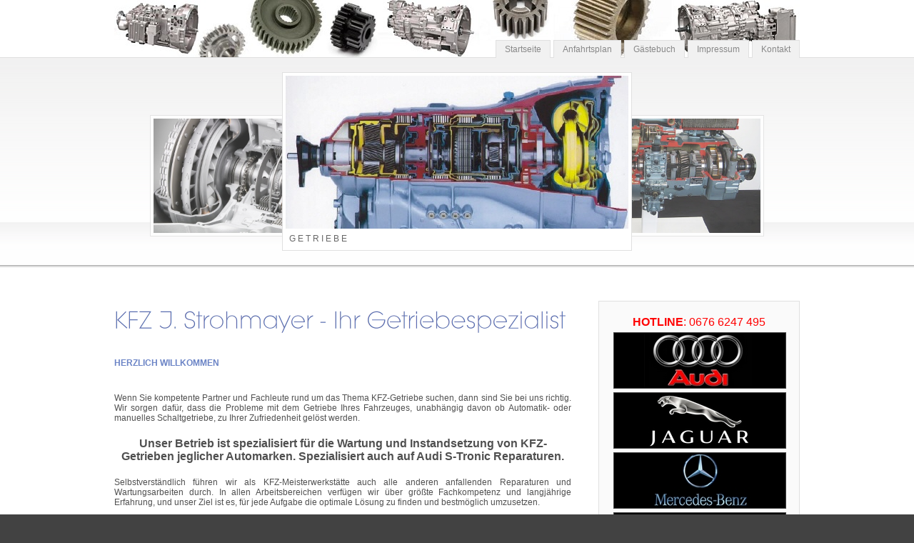

--- FILE ---
content_type: text/html; charset=iso-8859-1
request_url: http://kfz-strohmayer.at/
body_size: 2411
content:
<!DOCTYPE html PUBLIC "-//W3C//DTD XHTML 1.0 Transitional//EN" "http://www.w3.org/TR/xhtml1/DTD/xhtml1-transitional.dtd">

<html xmlns="http://www.w3.org/1999/xhtml" xml:lang="de" lang="de">
<head>
<title>Ihr Getriebespezialist - KFZ Johann Strohmayer</title>
<meta http-equiv="X-UA-Compatible" content="IE=EmulateIE7" />
<meta http-equiv="content-type" content="text/html; charset=ISO-8859-1" />
<meta http-equiv="expires" content="0" />
<meta name="author" content="Peter Donschachner" />
<meta name="description" content="KFZ Strohmayer - Getriebereparatur - Reparatur und &Uuml;berholung von Kfz Schalt- und Automatik Getriebe" />
<meta name="keywords" lang="de" content="Audi, S-Tronic, Audi S-Tronic Reparatur, S-Tronic Reparatur, Getriebeschaden, Getriebereparatur, kfz,  Automatik, Schaltproblem,  Werkstatt, Ersatzteile, Neuteile, Gebrauchtteile, Multitronic, Getriebe, Schaltgetriebe, Verteilergetriebe,  Planetengetriebe, Allrad, Synchro, 4x4, Differential, Differenzial, Wandler, Schieberkasten, Hydraulik, Audi Getriebe, BMW Getriebe
ECU, Steuerger&auml;t, &ouml;lwechsel, diesel, motor, kupplung, rutscht, ruckelt, schaltung, defekt, magnetventil, &ouml;lsp&uuml;lung, kardanwelle" />
<meta name="generator" content="web to date 7.0" />
<link rel="stylesheet" type="text/css" href="./assets/sf.css" />
<link rel="stylesheet" type="text/css" href="./assets/sd.css" />
<link rel="stylesheet" type="text/css" href="./assets/sc.css" />
<link rel="stylesheet" type="text/css" href="./assets/ssb.css" />
<link rel="stylesheet" type="text/css" href="./assets/scal.css" />
<link rel="shortcut icon" href="http://www.kfz-strohmayer.at/images/favicon.ico" />
<script type="text/javascript" src="./assets/jq.js"></script>
<script type="text/javascript" src="./assets/jqcar.js"></script>

<script type="text/javascript">
	$(document).ready(function() {
		$("#carouselcontainer").w2dCarousel();
	});
</script>

</head>

<body>

	<div id="header">
	<div id="headercontainer">
	
		    <a href="./kontakt.php">Kontakt</a>
	    <a href="./impressum.php">Impressum</a>
	    <a href="./gaestebuch.php">G&auml;stebuch</a>
	    <a href="./plan.php">Anfahrtsplan</a>
		<a href="./index.php">Startseite</a>
	
	</div>
	</div>
	<div id="nav">
	<div id="carouselcontainer">
													<a href="./getriebe/index.php"><img src="./images/16647912_nav.jpg" width="480" height="240" alt="" border="0"/><span>G E T R I E B E</span></a>
																<a href="./service/index.php"><img src="./images/img_2483_nav.jpg" width="480" height="240" alt="" border="0"/><span>S E R V I C E</span></a>
																<a href="./handel/index.php"><img src="./images/a58c67dbd45b4dbd_nav.jpg" width="480" height="240" alt="" border="0"/><span>H A N D E L</span></a>
																<a href="./galerie/index.php"><img src="./images/k1024_pi_oerlikonbalzers_zf_4_510_nav.jpg" width="480" height="240" alt="" border="0"/><span>G A L E R I E</span></a>
																<a href="./partner/index.php"><img src="./images/zf-8hp-8-gang-hybrid-automatgetriebe_nav.jpg" width="480" height="240" alt="" border="0"/><span>P A R T N E R</span></a>
																<a href="./links/index.php"><img src="./images/zf-hp8-02_nav.jpg" width="480" height="240" alt="" border="0"/><span>L I N K S</span></a>
						</div>
	</div>
	<div id="main">
	<div id="maincontainer">
	<div id="content">
			
		<h1 style="background-image:url(./images/ph00000000000000001.gif);"></h1>

<div class="paragraph">
<table width="100%" cellpadding="0" cellspacing="0" border="0">
 <tr>
  <td colspan="0" align="center" height="20" width="100%">
  </td>
 </tr>
</table>

<div style="text-align:left; font-size: 12px; color: #6B84C6;">
<b>HERZLICH WILLKOMMEN</b></font>
</div>

<table width="100%" cellpadding="0" cellspacing="0" border="0">
 <tr>
  <td colspan="0" align="center" height="35" width="100%">
  </td>
 </tr>
</table>

<div style="text-align:justify; font-size: 12px; color: #505050;">
Wenn Sie kompetente Partner und Fachleute rund um das Thema KFZ-Getriebe suchen, dann sind Sie bei uns richtig. Wir sorgen daf&uuml;r, dass die Probleme mit dem Getriebe Ihres Fahrzeuges, unabh&auml;ngig davon ob Automatik- oder manuelles Schaltgetriebe, zu Ihrer Zufriedenheit gel&ouml;st werden.
</div>

<table width="100%" cellpadding="0" cellspacing="0" border="0">
 <tr>
  <td colspan="0" align="center" height="20" width="100%">
  </td>
 </tr>
</table>

<div style="text-align:center; font-size: 16px; color: #505050;">
<b>Unser Betrieb ist spezialisiert f&uuml;r die Wartung und Instandsetzung von KFZ-Getrieben jeglicher Automarken. Spezialisiert auch auf Audi S-Tronic Reparaturen.</b>
</div>

<table width="100%" cellpadding="0" cellspacing="0" border="0">
 <tr>
  <td colspan="0" align="center" height="20" width="100%">
  </td>
 </tr>
</table>

<div style="text-align:justify; font-size: 12px; color: #505050;">
Selbstverst&auml;ndlich f&uuml;hren wir als KFZ-Meisterwerkst&auml;tte auch alle anderen anfallenden Reparaturen und Wartungsarbeiten durch. In allen Arbeitsbereichen verf&uuml;gen wir &uuml;ber gr&ouml;&szlig;te Fachkompetenz und langj&auml;hrige Erfahrung, und unser Ziel ist es, f&uuml;r jede Aufgabe die optimale L&ouml;sung zu finden und bestm&ouml;glich umzusetzen.<br><br>

&Uuml;berzeugen Sie sich hier auf unseren Seiten von unserem gro&szlig;en Leistungs- und Serviceangebot und setzen Sie sich mit uns in Verbindung.</font>
</div>

<table width="100%" cellpadding="0" cellspacing="0" border="0">
 <tr>
  <td colspan="0" align="center" height="25" width="100%">
  </td>
 </tr>
</table>

<div style="text-align:right; font-size: 12px; color: #505050;">
Wir w&uuml;rden uns freuen, wenn wir Ihr Problem beheben d&uuml;rfen!<br><br>
<b>Johann Strohmayer & Team</b>
</div></div>
	</div>
	<div id="sidebar">

		
		
				<div class="paragraph">
		<div style="text-align:center; font-size: 16px; color: #ff0000;">
<b>HOTLINE</b>: 0676 6247 495</font>
</div>

<table width="100%" cellpadding="0" cellspacing="0" border="0">
 <tr>
  <td colspan="0" align="center" height="5" width="100%">
  </td>
 </tr>
</table>

<img src="./images/pic_072.jpg" width="240" height="77" alt="" border="1"/>

<table width="100%" cellpadding="0" cellspacing="0" border="0">
 <tr>
  <td colspan="0" align="center" height="5" width="100%">
  </td>
 </tr>
</table>

<img src="./images/pic_070.jpg" width="240" height="77" alt="" border="1"/>

<table width="100%" cellpadding="0" cellspacing="0" border="0">
 <tr>
  <td colspan="0" align="center" height="5" width="100%">
  </td>
 </tr>
</table>

<img src="./images/pic_071.jpg" width="240" height="77" alt="" border="1"/>

<table width="100%" cellpadding="0" cellspacing="0" border="0">
 <tr>
  <td colspan="0" align="center" height="5" width="100%">
  </td>
 </tr>
</table>

<img src="./images/pic_073.jpg" width="240" height="77" alt="" border="1"/>

<table width="100%" cellpadding="0" cellspacing="0" border="0">
 <tr>
  <td colspan="0" align="center" height="5" width="100%">
  </td>
 </tr>
</table>

<div style="text-align:center; font-size: 10px; color: #505050;">
&copy; 2012; Alle Rechte vorbehalten<br>
Designed by <a href="http://www.com2don.com"><b>peter donschachner</b></a>
</div>	</div>

	
		
	</div>
	<div style="clear: both;"></div>
	</div>
	</div>
	
	<div id="footer">
	<div id="footercontainer">
	
		<ul>
		        	  	  <li><a href="./getriebe/index.php">G E T R I E B E</a>
	    	            	  </li>
	  	  		        	  	  <li><a href="./service/index.php">S E R V I C E</a>
	    	            	  </li>
	  	  		        	  	  <li><a href="./handel/index.php">H A N D E L</a>
	    	            	  </li>
	  	  		        	  	  <li><a href="./galerie/index.php">G A L E R I E</a>
	    	            	  </li>
	  	  		        	  	  <li><a href="./partner/index.php">P A R T N E R</a>
	    	            	  </li>
	  	  		        	  	  <li><a href="./links/index.php">L I N K S</a>
	    	            	  </li>
	  	  		</ul>
	
	<div style="clear: both;"></div>
	
		
		
	</div>
	</div>

</body>
</html>


--- FILE ---
content_type: text/css
request_url: http://kfz-strohmayer.at/assets/sd.css
body_size: 997
content:
html, body {
	margin: 0;
	padding: 0;
	background-color: #424242;
	color: #444444;
}

#nav {
	width: 100%;
	height: 250px;
	padding: 20px 0 30px 0;
	background: url(../images/pfade.gif) repeat-x;
}

#header {
	width: 100%;
	height: 80px;
	background-color: #ffffff;
	border-bottom: 1px solid #e0e0e0;
}

#headercontainer {
	padding: 0;
	width: 960px;
	margin: 0 auto;
	padding: 56px 0 0 0;
	height: 24px;
	text-align: right;
	background: url(../images/s2dlogo.jpg) 0 0 no-repeat;
	color: #ffffff;
}

#headercontainer a {
	color: #888888;
	text-decoration: none;
	display: block;
	float: right;
	padding: 2px 12px;
	line-height: 20px;
	border-top: 1px solid #e0e0e0;
	border-left: 1px solid #e0e0e0;
	border-right: 1px solid #e0e0e0;
	background-color: #f1f1f1;
	margin-left: 4px;
	outline: none;
}

#headercontainer a:hover {
	color: #5E6FAC;
}

#carouselcontainer {
	margin: 0 auto;
	display: block;
	position: relative;
	width: 960px;
	height: 250px;
}

#carouselcontainer img {
	width: 100%;
	height: 100%;
	border: 0;
}

#carouselcontainer span {
	display: none;
	width: 470px;
	line-height: 24px;
	padding: 2px 5px;
	position: absolute;
	top: 218px;
	left: 4px;
	background-color: #ffffff;
}

#carouselcontainer a {
	outline: none;
	display: none;
	position: absolute;
	padding: 4px;
	border: 1px solid #e0e0e0;
	background-color: #ffffff;
	text-decoration: none;
	overflow: hidden;
	color: #666666;
	font-weight: normal;
}

#carouselcontainer a:hover {
	border: 1px solid #5E6FAC;	
}

#main {
	width: 100%;
	background-color: #ffffff;
	padding: 40px 0;
}

#maincontainer {
	width: 960px;
	margin: 0 auto;
}

#content {
	float: left;
	width: 640px;
}

#sidebar {
	float: right;
	width: 240px;
	padding: 10px 20px 0px 20px;
	border: 1px solid #e0e0e0;
	background-color: #fafafa;
}

#content p, #sidebar p {
	line-height: 160%;
}

#searchbox {
	position: relative;
	width: 240px;
	height: 40px;
	padding: 0;
	margin: 10px 0 20px 0;
	background: url(../images/psearch.gif) 0 0 no-repeat;
}

#searchsubmit {
	position: absolute;
	top:0;
	left:200px;
	width: 40px;
	height: 40px;
	outline: 0;
}

#searchcriteria {
	border: 0;
	outline: 0;
	background-color: #ffffff;
	position: absolute;
	top: 11px;
	left: 6px;
	width: 184px;
}

#footer {
	width: 100%;
	padding: 40px 0;
	border-top: 1px solid #c0c0c0;
}

#footercontainer {
	width: 980px;
	margin: 0 auto;
}

#footercontainer ul {
	list-style-type:none; 
	margin:0; 
	padding:0;
}

#footercontainer li {
	display: block;
	float: left;
	width: 140px;
	margin: 0 10px;
	font-size: 14px;
}

#footercontainer li ul {
	padding-top: 6px;
	border-bottom: 1px solid #555555;	
}

#footercontainer li li {
	display: block;
	float: none;
	padding: 6px 0;
	border-top: 1px solid #555555;
	font-size: 11px;
	margin: 0;
}


#footercontainer li a {
	color: #cccccc;
	text-decoration: none;
	font-weight: normal;
}

#footercontainer li li a {
	color: #aaaaaa;
}

#footercontainer li a:hover {
	color: #ffffff;
}

#footercontainer p {
	color: #aaaaaa;
	margin: 0;
	padding: 40px 40px 0 40px;
	text-align: center;
	font-size: 10px;
}

#sidebar ul.subtopic {
	margin: 20px 0 40px 0;
}

#sidebar ul.subtopic li  {
	padding: 10px 4px;
	border-bottom: 1px solid #e0e0e0;
	background: none;
}

#sidebar ul.subtopic li a {
	color: #444444;
	font-weight: normal;
}

#sidebar ul.subtopic li a:hover {
	color: #5E6FAC;
	text-decoration: none;
}

#trustedshops {
	width: 290px;
	margin: 20px auto 0 auto;
}

#trustedshops a {
	color: #aaaaaa;
	text-decoration: none;
	font-size: 11px;
	display: block;
	float: right;
	width: 240px;
}

#breadcrumbs {
	margin: 0 0 30px 0;
	padding: 0;
	font-size: 12px;
	color: #888888;
}

#breadcrumbs a {
	font-weight: normal !important;
	color: #888888 !important;
}

--- FILE ---
content_type: text/css
request_url: http://kfz-strohmayer.at/assets/sc.css
body_size: 1429
content:
/* Content-Elemente */

#content .line {
	height: 1px;
	background-color: #eeeeee;
	border: 0;
	padding: 0;
	margin: 10px 0 30px 0;
	overflow: hidden;
}

#content .w2dptablinks {
	padding: 12px 0 0 0;
	border-bottom: 1px solid #e0e0e0;
	margin-bottom: 10px;
	
}
#content .w2dptablinks a {
	font-weight: normal;
	padding: 4px 10px;
	border-left: 1px solid  #e0e0e0;
	border-top: 1px solid  #e0e0e0;
	border-right: 1px solid #e0e0e0;
	display: block;
	float: left;
	margin-right: 3px;
	outline: 0;
	color: #888888;
}
#content .w2dptablinks a.w2dptabsel {background-color: #f1f1f1;}
#content .w2dptablinks a:hover {text-decoration: none; color: #5E6FAC}

#content h1 {
	width: 640px;
	height: 40px;
	display: block;
	margin: 10px 0;
	padding: 0;
}

#content h2 {
	font-size: 120%;
	font-weight : normal;
	text-transform: uppercase;
	letter-spacing: 3px;
	margin: 10px 0 5px 0;
	padding: 0;
	color: #888888;
}

#content h3 {
	font-size: 100%;
	font-weight: bold;
	margin: 8px 0 4px 0;
	padding: 0;
}

#content p {
	margin: 0 0 10px 0;
	padding: 0;
	line-height: 160%;
}

#content div.paragraph {
	padding: 0;
	margin: 10px 0 30px 0;
}


#content a {
	text-decoration: none;
	font-weight : bold;
	color: #5E6FAC;
}

#content a:hover {
	text-decoration: underline;
}

#content .sidepictureleft {
	float: left;
	padding: 0;
	margin: 5px 20px 10px 0;
	width: 170px;
}

#content .sidepictureright {
	float: right;
	padding: 0;
	margin: 5px 0 10px 20px;
	width: 170px;
}


#content .sidepicture img {
	margin-bottom: 8px;
	display: block;
}

#content .clearer {
	clear: both;
}

#more {
	margin: 20px 0;
	padding: 0;
	text-align: right;
}

/* Text */
#content .texttabs {
	margin: 10px 0 10px 0;
	padding: 4px 0;
}


#content .texttab {
	padding: 4px 6px;
	border: 1px solid #e0e0e0;
	font-weight: normal;
	color: #888888;
	outline: 0;
}

#content .texttabsel {
	padding: 4px 6px;
	border: 1px solid #e0e0e0;
	background-color: #fafafa;
	color: #888888;
	font-weight: normal;
	outline: 0;
}

#content a.texttab:hover {
	color: #5E6FAC;
	text-decoration: none;
}

#content a.texttabsel:hover {
	color: #5E6FAC;
	text-decoration: none;
}

#content p.emphasizeleft {
	padding-left: 10px;
	border-left: 10px solid #5E6FAC;
}

#content p.emphasizeright {
	padding-right: 10px;
	border-right: 10px solid #5E6FAC;
}



/* Liste */

#content ul {
	list-style: none;
	padding: 0px;
	margin: 0;
}

#content li {
	margin: 0 0 8px 16px;
	padding: 0 0 0 16px;
	background: url(../images/pbull.gif) no-repeat top left;
	line-height: 160%;
}

/* Picture */

#content img.picture {
	padding: 4px;
	border: 1px solid #e0e0e0;
	background-color: #FAFAFA;
}

#content a:hover img.picture {
	border: 1px solid #5E6FAC;
}

/* Tabelle */

#content table.cells {
	border: 1px solid #e0e0e0;
	border-collapse: collapse;
	border-spacing: 0px;
}

#content td.cell {
	border: 1px solid #e0e0e0;
	padding: 4px;
	border-collapse:collapse;
	line-height: 160%;
}

#content td.headercell {
	color: #ffffff;
	padding: 4px;
	font-weight: bold;
	background-color: #444444;
}

/* Teaser */

div.teaserelement {
	float: left;
	padding: 0px 0px 0px 20px;
	margin: 0px;
}

div.teaser {
	margin: 0px;
	padding: 2px 0px 2px 0px;
}

div.teaserpicture {
	float: right;
	padding: 0px;
	margin: 0px 0px 10px 10px;
	border: none;
}

p.teasertext {
	margin: 0px;
	padding: 4px 0px 4px 0px;
}

.teasernav {
	clear: both;
	padding: 4px 0;
	margin: 10px 0;
	text-align: center;
	border-bottom: 1px solid #e0e0e0;
}

.teasernav a {
	font-weight: normal !important;
}

.buttoncaption {
	line-height: 200%;
}


/* Plugin-Styles */

P.s2d  {
	font-size: 180%;
	color: #5E6FAC;
	font-weight : bold;
	margin: 0px;
	padding: 2px 0px 2px 0px;
	line-height: 200%;
}

P.s2dsmall  {
	font-size: 80%;
}


/** Für Formulare und Shopseiten **/

/* Rahmen und Farbe Formularelemente */
table.formtab select.tx,
table.formtab input.tx,
table.formtab textarea.tx {
	border: 1px solid #e0e0e0;
}

/* Weitere Styledefinitionen für Formularelemente */
/* Rahmen und Farbe Formularelemente Highlight */
table.formtab select.txh,
table.formtab input.txh,
table.formtab textarea.txh,
table.formtab td.txh,
table.formtab table.txh {
	border: 1px solid #A70C0C;
	background-color: #F5E5E5;
}

/* Tabellenbreite */
table.pluginwidth {
	width: 640px;
	margin: auto;
}

table.completewidth, td.completewidth {
	width: 100%;
}

/* Breite der Formularfelder */
table.formtab input.tx,
table.formtab input.txh,
table.formtab textarea.tx,
table.formtab textarea.txh {
	width: 320px;
}

/* Höhe der Formularfelder */
table.formtab textarea.tx,
table.formtab textarea.txh {
	height: 128px;
}

/* Farbeliche Anzeige von Fehlermeldungen, immer identisch */
table.formtab td.h, p.h {
	color: #A70C0C;
	font-weight: bold;
	text-align: center;
}

/* Focus und Mausover von Formularelementen, immer identisch */
/*
table.formtab textarea:focus,
table.formtab textarea:hover,
table.formtab select:focus,
table.formtab select:hover,
table.formtab input:focus,
table.formtab input:hover {
	background-color: #FFFFFF;
} */

/* Innenabstand von Formularelementen und Tabellenzellen, immer identisch */
table.formtab input,
table.formtab textarea,
table.formtab td {
	padding-left: 3px;
	padding-right: 3px;
	margin: 0px;
}


--- FILE ---
content_type: application/javascript; charset=iso-8859-1
request_url: http://kfz-strohmayer.at/assets/jqcar.js
body_size: 1085
content:
(function($) {
	$.extend ($.easing,
	{
		w2dDesignCarousel: function (x, t, b, c, d) {
			if ((t/=d/2) < 1) return c/2*t*t*t + b;
			return c/2*((t-=2)*t*t + 2) + b;
		}
	});

	$.fn.w2dCarousel = function(settings) {
		var config = {	'spinspeed': 600,
						'fadespeed': 300,
						'tagopacity': 0.8,
						'autospindelay': 8000,
						'startitem': 1
		};
					
		if (settings) $.extend(config, settings);
	
		return this.each(function() {
			var carouselPos = new Array(
				{'top': '90px', 'left': '0px', 'width': '240px', 'height': '120px', 'opacity':0} ,
				{'top': '60px', 'left': '50px', 'width': '320px', 'height': '160px', 'opacity':0.8} ,
				{'top': '0', 'left': '235px', 'width': '480px', 'height': '240px', 'opacity':1} ,
				{'top': '60px', 'left': '580px', 'width': '320px', 'height': '160px', 'opacity':0.8} ,
				{'top': '90px', 'left': '710px', 'width': '240px', 'height': '120px', 'opacity':0} 
			);
			var carouselZ = new Array(1,2,3,2,1);	
			var carouselD = new Array('none','block','block','block','none');
				
			var carouselOffset=0;
			var carouselCount=0;
			var carouselStart=0;
			var carouselAuto;
			var carouselChildren=$(this).children("a");
			
			carouselCount=carouselChildren.length;
			switch (carouselCount) {
			case 1:
			case 2:
				carouselStart=2;
				break;
			case 3:
			case 4:
				carouselStart=1;
				break;
			}		
			
			carouselOffset=config.startitem-3+carouselStart;
			
			carouselChildren.each(function(i) 
			{
				j=carouselTrim(i-carouselOffset+carouselStart);
				if (j>carouselPos.length-1) j=carouselPos.length-1;
				$(this).css(carouselPos[j]).css('zIndex',carouselZ[j]).css('display',carouselD[j]).click(carouselClick);
				if (j==2) $(this).css(carouselPos[j]).find('span').show();
			});
			
			if (carouselCount>=carouselPos.length) {
				carouselAuto = window.setInterval(function() {
					carouselOffset++;
					carouselSpin();
				}, config.autospindelay);
			}
				
			function carouselClick() {
				window.clearInterval(carouselAuto);
				switch ($(this).css("left")) {
				case carouselPos[1]['left']:
					carouselOffset-=1;
					carouselSpin();
					return false;
				case carouselPos[3]['left']:
					carouselOffset+=1;
					carouselSpin();
					return false;
				case carouselPos[2]['left']:
					return true;
				default:
					return false;
				}
			}
			
			function carouselTrim(value) {
				var i=value;
				if (carouselCount >=carouselPos.length) {
					while (i>=carouselCount) i-=carouselCount;
					while (i<0) i+=carouselCount;
				}
				return i;
			}
			
			function setCarouselZ() {
				for (i=0;i<5;i++) {
					j = carouselTrim(carouselOffset+i-carouselStart);
					if (j>=0 && j<carouselCount) carouselChildren.eq(j).css('zIndex',carouselZ[i]);
				}
			}

			function setCarouselD() {
				for (i=0;i<carouselPos.length;i++) {
					j = carouselTrim(carouselOffset+i-carouselStart);
					if (j>=0 && j<carouselCount) {
						carouselChildren.eq(j).css('display',carouselD[i]);
						if (i==2) carouselChildren.eq(j).find('span').fadeIn(config.fadeSpeed);
					}
				}
			}
			
			function carouselSpin() {
				carouselChildren.find('span').hide();
				for (i=0;i<5;i++) {
					j = carouselTrim(carouselOffset+i-carouselStart);
					if (j>=0 && j<carouselCount) {
						$("#carouselcontainer a").eq(j).animate(carouselPos[i],{duration:config.spinspeed, easing:"w2dDesignCarousel", complete:setCarouselD});
					}
				}
				window.setTimeout(setCarouselZ, config.spinspeed/2);
			};
		});
	};
})(jQuery);
